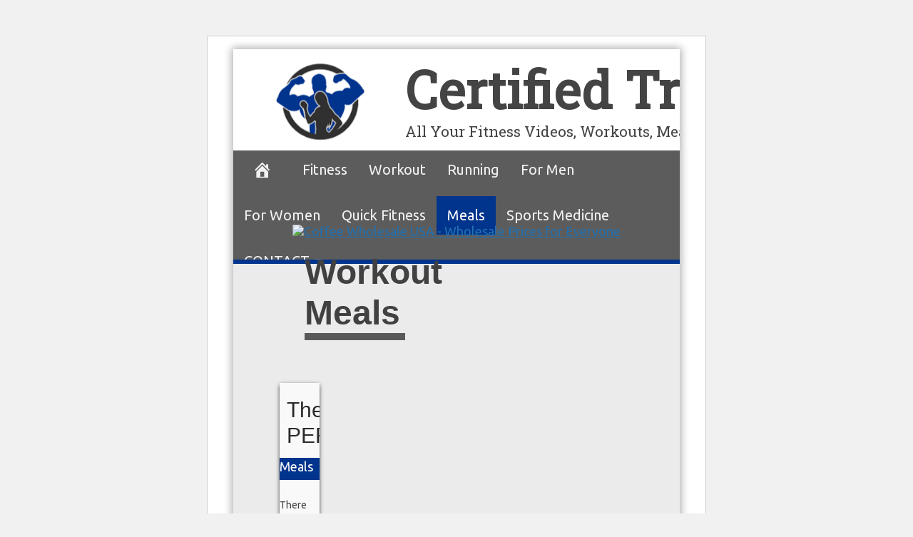

--- FILE ---
content_type: text/html; charset=utf-8
request_url: https://www.google.com/recaptcha/api2/aframe
body_size: 268
content:
<!DOCTYPE HTML><html><head><meta http-equiv="content-type" content="text/html; charset=UTF-8"></head><body><script nonce="JrIWYEIqLsxHUIVQhoQMLQ">/** Anti-fraud and anti-abuse applications only. See google.com/recaptcha */ try{var clients={'sodar':'https://pagead2.googlesyndication.com/pagead/sodar?'};window.addEventListener("message",function(a){try{if(a.source===window.parent){var b=JSON.parse(a.data);var c=clients[b['id']];if(c){var d=document.createElement('img');d.src=c+b['params']+'&rc='+(localStorage.getItem("rc::a")?sessionStorage.getItem("rc::b"):"");window.document.body.appendChild(d);sessionStorage.setItem("rc::e",parseInt(sessionStorage.getItem("rc::e")||0)+1);localStorage.setItem("rc::h",'1769620808210');}}}catch(b){}});window.parent.postMessage("_grecaptcha_ready", "*");}catch(b){}</script></body></html>

--- FILE ---
content_type: application/javascript; charset=UTF-8
request_url: https://certified-trainer.com/wp-content/plugins/wp-spamshield/js/jscripts.php
body_size: 934
content:
function wpss_set_ckh(n,v,e,p,d,s){var t=new Date;t.setTime(t.getTime());if(e){e=e*1e3}var u=new Date(t.getTime()+e);document.cookie=n+'='+escape(v)+(e?';expires='+u.toGMTString()+';max-age='+e/1e3+';':'')+(p?';path='+p:'')+(d?';domain='+d:'')+(s?';secure':'')}function wpss_init_ckh(){wpss_set_ckh('bee7fb6ab10c884de78bdc0b91ba82d9','41895385c45a77b7ee35e4deff8fe60e','14400','/','certified-trainer.com','secure');wpss_set_ckh('SJECT2601','CKON2601','3600','/','certified-trainer.com','secure');}wpss_init_ckh();jQuery(document).ready(function($){var h="form[method='post']";$(h).submit(function(){$('<input>').attr('type','hidden').attr('name','68d5dffcb2db9e42c92b24168835ce37').attr('value','e1e849c93590b757d528512bbac62d00').appendTo(h);return true;})});
// Generated in: 0.002940 seconds
